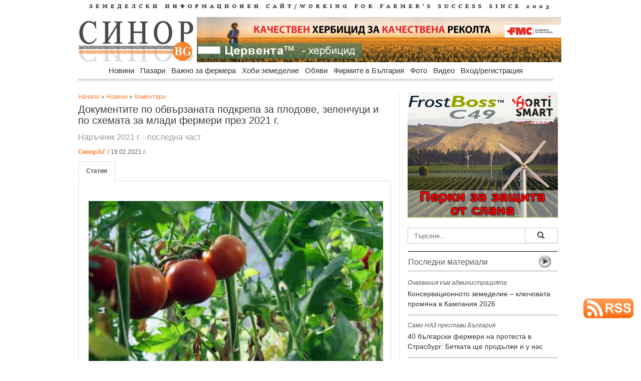

--- FILE ---
content_type: text/html
request_url: https://sinor.bg/60571-dokumentite-po-obvarzanata-podkrepa-za-plodove-zelenchuci-i-po-shemata-za-mladi-fermeri-prez-2021-g
body_size: 19929
content:
<html prefix="og: http://ogp.me/ns#">
    
<head>
    
<meta name="facebook-domain-verification" content="ts3klvzhg9i7luhb7nzwcjt053ah8s" />
<meta property="article:publisher" content="https://www.facebook.com/www.sinor.bg" />
    
<meta property="og:title" content="Документите по обвързаната подкрепа за плодове, зеленчуци и по схемата за млади фермери през 2021 г." />
<meta property="og:description" content="Последна част от наръчника за 2021 г." />
<meta property="og:url" content="https://sinor.bg/60571-dokumentite-po-obvarzanata-podkrepa-za-plodove-zelenchuci-i-po-shemata-za-mladi-fermeri-prez-2021-g" />
<meta property="og:type" content="article" />
    
<meta property="og:image" content="https://sinor.bg/news_pict/2021/1613729495_24744_1.jpg" />
<meta property="og:image:secure_url" content="https://sinor.bg//news_pict/2021/1613729495_24744_1.jpg" />
<meta property="og:image:type" content="image/jpeg" />
<meta property="og:image:width" content="850" />
<meta property="og:image:height" content="560" /><!---->
<meta property="og:image:alt" content="Документите по обвързаната подкрепа за плодове, зеленчуци и по схемата за млади фермери през 2021 г." />
<meta property="og:site_name" content="sinor.bg" />

<meta http-equiv="Content-Type" content="text/html; charset=windows-1251" />
<title>Документите по обвързаната подкрепа за плодове, зеленчуци и по схемата за млади фермери през 2021 г. | Новини</title>
<meta name="keywords" content="наръчник, директни, 2021 г., оранжерийни" />
<meta name="description" content="Последна част от наръчника за 2021 г." />
<meta name="icbm" content="Internet" />
<meta name="site-languages" content="bulgarian" />
<meta name="geography" content="Bulgaria, Sofia" />
<meta http-equiv="content-language" content="bg">
<meta name="copyright" content="copyright">
<meta http-equiv="Cache-control" content="public">
<meta name="robots" content="index, follow" />
<meta name="Googlebot-News" content="index, follow">
<link rel="canonical" href="https://sinor.bg/60571-dokumentite-po-obvarzanata-podkrepa-za-plodove-zelenchuci-i-po-shemata-za-mladi-fermeri-prez-2021-g"/>
<meta name="rating" content="General">
    
<meta name="twitter:card" content="summary" />
<meta name="twitter:site" content="@SinorBG" />
<meta name="twitter:title" content="Документите по обвързаната подкрепа за плодове, зеленчуци и по схемата за млади фермери през 2021 г." />
<meta name="twitter:description" content="Наръчник 2021 г. - последна част" />
<meta name="twitter:image" content="https://sinor.bg/news_pict/2021/1613729495_24744_1.jpg" />
<meta name="twitter:image:alt" content="Наръчник 2021 г. - последна част" />
    
<script src="https://sinor.bg/src/ga.js"></script>
    
<!-- Google tag (gtag.js) -->
<script async src="https://www.googletagmanager.com/gtag/js?id=G-5HF2RXY7Z8"></script>
<script>
  window.dataLayer = window.dataLayer || [];
  function gtag(){dataLayer.push(arguments);}
  gtag('js', new Date());

  gtag('config', 'G-5HF2RXY7Z8');
</script>
<!-- реклама -->
<script async src="https://pagead2.googlesyndication.com/pagead/js/adsbygoogle.js?client=ca-pub-3265017501901683"
     crossorigin="anonymous"></script>
    
<!-- Съобщение за блокиране на рекламите -->
<script async src="https://fundingchoicesmessages.google.com/i/pub-3265017501901683?ers=1" nonce="z33f_FC-a-LF45vs2snsFw"></script><script nonce="z33f_FC-a-LF45vs2snsFw">(function() {function signalGooglefcPresent() {if (!window.frames['googlefcPresent']) {if (document.body) {const iframe = document.createElement('iframe'); iframe.style = 'width: 0; height: 0; border: none; z-index: -1000; left: -1000px; top: -1000px;'; iframe.style.display = 'none'; iframe.name = 'googlefcPresent'; document.body.appendChild(iframe);} else {setTimeout(signalGooglefcPresent, 0);}}}signalGooglefcPresent();})();</script>

<!-- GLOBAL STYLES -->
<link rel="stylesheet" href="https://sinor.bg/assets/plugins/bootstrap/css/bootstrap.css" />
<link rel="stylesheet" href="https://sinor.bg/assets/css/main.css" />
<!--<link rel="stylesheet" href="https://sinor.bg/assets/css/theme.css" />-->
<link rel="stylesheet" href="https://sinor.bg/assets/plugins/Font-Awesome/css/font-awesome.css" />
<!--END GLOBAL STYLES -->
<link href="css/body.css" rel="stylesheet" type="text/css">
<link href="css/menu.css" rel="stylesheet" type="text/css">
<link rel="icon" type="image/vnd.microsoft.icon" href="https://sinor.bg/site_pict/favicon.ico" />
<link rel="shortcut icon" type="image/vnd.microsoft.icon" href="https://sinor.bg/site_pict/favicon.ico" />
<script>
img1 = new Image();
img1.src = "https://sinor.bg/news_pict/2021/1613729495_24744_1.jpg";
img2 = new Image();
img2.src = "https://sinor.bg/news_pict/2021/";
img3 = new Image();
img3.src = "https://sinor.bg/news_pict/2021/";
img4 = new Image();
img4.src = "https://sinor.bg/news_pict/2021/";
img5 = new Image();
img5.src = "https://sinor.bg/news_pict/2021/";

function change(img){
 document.getElementById("new_img").src =  eval(img+".src");
}

function getloc(href){
document.location=href;
}

</script>

<script src="https://code.jquery.com/jquery-2.1.3.min.js"></script>
<script src="https://sinor.bg/src/jquery.typeahead.js"></script>

<script src="https://www.google.com/recaptcha/api.js"></script>

<script src="https://cdn.onesignal.com/sdks/OneSignalSDK.js" async=""></script>
<script>
  var OneSignal = window.OneSignal || [];
  OneSignal.push(function() {
    OneSignal.init({
      appId: "040e26ba-5f8e-41c2-bcf7-200f29070497",
    });
  });
</script>

<script type="text/javascript"> //<![CDATA[ 
var tlJsHost = ((window.location.protocol == "https:") ? "https://secure.trust-provider.com/" : "http://www.trustlogo.com/");
document.write(unescape("%3Cscript src='" + tlJsHost + "trustlogo/javascript/trustlogo.js' type='text/javascript'%3E%3C/script%3E"));
//]]>
</script>
<link href="https://sinor.bg/src/jquery.typeahead.css" rel="stylesheet" type="text/css">

<link rel="preconnect" href="https://sinor.bg">
<link rel="dns-prefetch" href="https://sinor.bg">
<link rel='dns-prefetch' href="https://fonts.googleapis.com"/>
<link rel='dns-prefetch' href="https://www.googletagmanager.com"/>
    
<link rel="preconnect" href="https://www.google.com">
<link rel="preconnect" href="https://www.google-analytics.com" crossorigin>
<link rel="preconnect" href="https://fonts.gstatic.com" crossorigin>
<link rel="preconnect" href="https://www.gstatic.com" crossorigin>
<link rel="preconnect" href="https://fonts.googleapis.com">


<script type="application/ld+json">
    {
        "@context" : "https://schema.org",
        "@type" : "NewsArticle",
        "headline": "Документите по обвързаната подкрепа за плодове, зеленчуци и по схемата за млади фермери през 2021 г. | Sinor.BG",
        "image":[
                "https://sinor.bg/news_pict/2021/1613729495_24744_1.jpg"
        ],
        "description":"Последна част от наръчника за 2021 г. | Sinor.BG",
        "publisher":{
            "@type": "Organization",
            "name": "Sinor.bg",
            "logo":{
                "@type": "ImageObject",
                "name": "Sinor logo",
                "url": "https://sinor.bg/page/autors/site_pict/logo_new.jpg"
            }
    },
        "mainEntityOfPage":{
            "@type": "WebPage",
            "@id": "http://sinor.bg/60571-dokumentite-po-obvarzanata-podkrepa-za-plodove-zelenchuci-i-po-shemata-za-mladi-fermeri-prez-2021-g"
        },
        "author":{
            "@type": "Organization",
            "name": "Синор.БГ",
            "url": "https://sinor.bg/page/autors/"
                },
        "datePublished":"2021-02-19T11:51:01+02:00",
        "dateModified":"2021-02-19T12:11:35+02:00"
    }
</script>      
<script type="application/ld+json">
    {
      "@context": "https://schema.org",
      "@type": "BreadcrumbList",
      "itemListElement": [{
        "@type": "ListItem",
        "position": 1,
        "name": "Начало",
        "item": "https://sinor.bg"
    },{
        "@type": "ListItem",
        "position": 2,
        "name": "Новини",
        "item": "https://sinor.bg/novini/all/"
    },{
        "@type": "ListItem",
        "position": 3,
        "name": "Коментари",
        "item": "https://sinor.bg/novini/komentari-pg1/"
    },{
        "@type": "ListItem",
        "position": 4,
        "name": "Документите по обвързаната подкрепа за плодове, зеленчуци и по схемата за млади фермери през 2021 г."
    	}]
    }

</script>
    
<style>
.iframe-container {
  height: 0;
  padding-bottom: 56.25%;
  position: relative
}
.iframe-container iframe, .iframe-container object, .iframe-container embed {
  height: 100%;
  position: absolute;
  top: 0;
  left: 0;
  width: 100%
</style>
    
</head>

<body background="/bg-pict/bg11.jpg"><!-- FB FB -->
<div id="fb-root"></div>
<script async defer crossorigin="anonymous" src="https://connect.facebook.net/bg_BG/sdk.js#xfbml=1&version=v18.0" nonce="mcc701a2"></script>
    
<div id="wrapper">
  <div id="body_left"><!-- Reklama Left -->
  	<img src="/site_pict/ban-ot.png" width="125" alt="" />  </div>
  <div id="body_center">
  <!-- pr -->
  <!-- pr -->
    <div id="advert_top"><!-- Reklama Top --></div>
    <div id="header">      <div style="margin-bottom:15px; margin-top:5px"><a href="/"><img src="site_pict/title.jpg" alt="Земеделски информационен портал" width="960" height="13" border="0" /></a></div>
      <div style="width:230px; margin-right:7px; float:left"><a href="/"><img src="site_pict/logo_new.jpg" width="230" height="90" alt="sinor.bg" /></a></div>

      <div style="width:728px; height:90px; background-color:#FFF; float:left; position:relative">
      	<iframe src="https://sinor.bg/flashbanners/html5/fmc/FMC_728x90.html" frameborder="0" width="728" height="90" scrolling="no"></iframe>
      </div>
</div>
    <div class="clear"></div>
    <div style="height:45px; padding-left:16px; width:965px; z-index:9998;">
                      <div id="RessortNav">
                  <div id="RessortNavInner">
                    <ul id="nav" class="nav">
                    <li><a href="https://sinor.bg/novini/all/">Новини</a>
                        <ul>
                          <li class="firstBlank">Новини</li>
								<li><a href="https://sinor.bg/novini/stranata-pg1/">Страната</a></li>
								<li><a href="https://sinor.bg/novini/sveta-pg1/">Света</a></li>
								<li><a href="https://sinor.bg/novini/intervyu-pg1/">Интервю</a></li>
								<li><a href="https://sinor.bg/novini/komentari-pg1/">Коментари</a></li></ul>
                      </li>
					  <li><a href="https://sinor.bg/pazari/all/">Пазари</a>
                        <ul>
                          <li class="firstBlank">Пазари</li>
								<li><a href="https://sinor.bg/pazari/zarno-pg1/">Зърно</a></li>
								<li><a href="https://sinor.bg/pazari/maslodajni-kulturi-pg1/">Маслодайни култури</a></li>
								<li><a href="https://sinor.bg/pazari/zhivotinska-produkcia-pg1/">Животинска продукция</a></li>
								<li><a href="https://sinor.bg/pazari/plodove-zelenchuci-pg1/">Плодове и зеленчуци</a></li></ul>
                      </li>
					  <li><a href="https://sinor.bg/vazhno-za-fermera/all/">Важно за фермера</a>
                        <ul>
                          <li class="firstBlank">Важно за фермера</li>
								<li><a href="https://sinor.bg/vazhno-za-fermera/rastenievadstvo-pg1/">Растениевъдство</a></li>
								<li><a href="https://sinor.bg/vazhno-za-fermera/zhivotnovadstvo-pg1/">Животновъдство</a></li>
								<li><a href="https://sinor.bg/vazhno-za-fermera/pchelarstvo-pg1/">Пчеларство</a></li>
								<li><a href="https://sinor.bg/vazhno-za-fermera/zemedelska-tehnika-pg1/">Земеделска техника</a></li>
								<li><a href="https://sinor.bg/vazhno-za-fermera/gori-ekologia-pg1/">Гори и екология</a></li></ul>
                      </li>
					  <li><a href="https://sinor.bg/hobi-zemedelie/all/">Хоби земеделие</a>
                        <ul>
                          <li class="firstBlank">Хоби земеделие</li>
								<li><a href="https://sinor.bg/hobi-zemedelie/cvetarstvo-pg1/">Цветарство</a></li>
								<li><a href="https://sinor.bg/hobi-zemedelie/recepti-ot-selo-pg1/">Рецепти от село</a></li>
								<li><a href="https://sinor.bg/hobi-zemedelie/malkata-gradina-pg1/">Малката градина</a></li></ul>
                      </li>
					  <li><a href="https://sinor.bg/obyavi/all-pg1/">Обяви</a>
					<ul>
					  <li class="firstBlank">Обяви</li>
							<li><a href="https://sinor.bg/obyavi/mashini-pg1/">Машини</a></li>
							<li><a href="https://sinor.bg/obyavi/produkciya-pg1/">Продукция</a></li>
							<li><a href="https://sinor.bg/obyavi/imoti-pg1/">Имоти</a></li>
							<li><a href="https://sinor.bg/obyavi/traktori-pg1/">Трактори</a></li>
							<li><a href="https://sinor.bg/obyavi/zhivotni-pg1/">Животни</a></li>
							<li><a href="https://sinor.bg/obyavi/posadachen-material-pg1/">Посадъчен материал</a></li>
							<li><a href="https://sinor.bg/obyavi/pchelarstvo-pg1/">Пчеларство</a></li>
							<li><a href="https://sinor.bg/obyavi/drugi-pg1/">Други</a></li></ul>
                      </li>
					  <li><a href="https://sinor.bg/firmi/all-pg1/">Фирмите в България</a>
					<ul>
					  <li class="firstBlank">Фирмите в България</li>
							<li><a href="https://sinor.bg/firmi/zemedelska-tehnika-pg1/">Земеделска техника</a></li>
							<li><a href="https://sinor.bg/firmi/mashini-saorazhenia-pg1/">Машини и съоръжения</a></li>
							<li><a href="https://sinor.bg/firmi/napoitelni-sistemi-pg1/">Напоителни системи</a></li>
							<li><a href="https://sinor.bg/firmi/semena-posadachen-material-pg1/">Семена и посадъчен материал</a></li>
							<li><a href="https://sinor.bg/firmi/torove-preparati-pg1/">Торове и препарати</a></li>
							<li><a href="https://sinor.bg/firmi/zhivotnovadstvo-pg1/">Животновъдство</a></li>
							<li><a href="https://sinor.bg/firmi/pchelarstvo-pg1/">Пчеларство</a></li>
							<li><a href="https://sinor.bg/firmi/hrani-napitki-pg1/">Храни и напитки</a></li>
							<li><a href="https://sinor.bg/firmi/zemedelski-proizvoditeli-pg1/">Земеделски производители</a></li>
							<li><a href="https://sinor.bg/firmi/drugi-pg1/">Други</a></li></ul>
                      </li>
					  <li><a href="https://sinor.bg/foto/pg1-sn1/">Фото</a></li>
					  <li><a href="https://sinor.bg/video/pg1-sn1/">Видео</a></li>
					                        <!--<li><a href="">Публикувай</a>
                        <ul>
                          <li class="firstBlank">Публикувай</li>
                          <li><a href="/in/user/">Публикувай обява</a></li>
                          <li><a href="/register/new-user/">Регистрирай фирма</a></li>
                        </ul>
                      </li>-->
                                          <li><a href="/new-login/user/">Вход/регистрация</a>
                        <ul>
                          <li class="firstBlank">Вход/регистрация</li>
                          <li><a href="/new-login/user/">Вход</a></li>
                          <li><a href="/register/new-user/">Регистрация</a></li>
                          <li><a href="/new-login/ness-post/"><span style="color:#C00; font-weight:bold">Публикувай обява</span></a></li>
                        </ul>
                      </li>
					                      </ul>
                  </div>
                </div>
    </div>
    <div style="padding-left:16px; z-index:1;">
     <div style="width:625px; margin-right:16px; float:left" itemscope itemtype="http://schema.org/NewsArticle">
      <meta itemscope itemprop="mainEntityOfPage"  itemType="https://schema.org/WebPage" itemid="https://sinor.bg/60571-dokumentite-po-obvarzanata-podkrepa-za-plodove-zelenchuci-i-po-shemata-za-mladi-fermeri-prez-2021-g"/>
       <div style="padding-top:1px"><a href="/">Начало</a> &raquo; <a href="/novini/all/">Новини</a> &raquo; <a href="/novini/komentari-pg1/">Коментари</a></div><!-- -->
     	<h1 style="width:625px; font-size:20px; margin-top:5px; margin-bottom:5px;" itemprop="headline">Документите по обвързаната подкрепа за плодове, зеленчуци и по схемата за млади фермери през 2021 г.</h1>
        <div style="width:625px; font-size:16px; margin-bottom:10px; color:#999" itemprop="description">Наръчник 2021 г. - последна част</div>
     	<div style="font-size:12px; margin-bottom:10px;">
     	  <a href="https://sinor.bg/page/autors/"><strong>Синор.БГ</strong></a> / 19.02.2021 г.         </div>
        	<meta itemprop="author" itemscope itemtype="http://schema.org/Organization" content="Синор.БГ"/>
             <meta itemprop="datePublished" content="2021-02-19T12:09:32+02:00"/> 
			<meta itemprop="dateModified" content="2021-02-19T12:11:35+02:00"/>

        <div class="clear"></div>

        <div style="width:625px; margin-bottom:15px;">
            <ul class="nav nav-tabs">
                <li class="active"><a href="#home" data-toggle="tab"><strong>Статия</strong></a></li>
                            </ul>

            <div class="tab-content"  style="margin-bottom:17px;">
                <div class="tab-pane fade in active" id="home">
			<div style="margin-top:5px; margin-bottom:15px; font-size:15px;" >
                    <div itemprop="image" itemscope itemtype="https://schema.org/ImageObject"><img src="https://sinor.bg/news_pict/2021/1613729495_24744_1.jpg" width="600" align="left" class="news_pict" alt="Документите по обвързаната подкрепа за плодове, зеленчуци и по схемата за млади фермери през 2021 г.">
                        <meta itemprop="url" content="https://sinor.bg/news_pict/2021/1613729495_24744_1.jpg">
                        <meta itemprop="width" content="620">
                        <meta itemprop="height" content="415"></div>
                        <h2>sinor</h2>
                        <div itemprop="articleBody"><p>В последния текст, с който Синор.бг ви запозна с правилата за кандидатстване през тазгодишката кампания за директни плащания, ще публикуваме актуалната информация по двете схеми за млад фермер и дребни земеделски стопани, както и за обвързаната подкрепа за плодове, зеленчуци и оранжерийна продукция за 2021 г.</p>

<div style="width:580px; margin-right:16px; margin-top:10px; margin-bottom:10px; float:left">
                                <script async src="https://pagead2.googlesyndication.com/pagead/js/adsbygoogle.js?client=ca-pub-3265017501901683"
                                     crossorigin="anonymous"></script>
                                <ins class="adsbygoogle"
                                     style="display:block; text-align:center;"
                                     data-ad-layout="in-article"
                                     data-ad-format="fluid"
                                     data-ad-client="ca-pub-3265017501901683"
                                     data-ad-slot="4183258751"></ins>
                                <script>
                                     (adsbygoogle = window.adsbygoogle || []).push({});
                                </script>
                            </div><p><strong>4. СХЕМА ЗА МЛАДИ ЗЕМЕДЕЛСКИ СТОПАНИ</strong></p>

<p>За разлика от мерките за подпомагане на млади фермери по Програмата за развитие на селските райони, подпомагането е на годишна база.</p>

<p>Кандидатите трябва да декларират площи по Схемата за единно плащане на площ (СЕПП) в заявлението за подпомагане. Субсидия се отпуска за първите до 30 ха допустими площи по СЕПП. Плащането по схемата е надбавка от 50% от плащането на хектар по СЕПП.</p>

<p>1) Възраст: Допустими кандидати са млади земеделски стопани на възраст до 40 г. в годината на първо подаване на заявление.</p>

<p>2) Участници: По схемата могат да кандидатстват както физически, така и юридически лица. Условието за участие на юридически лица е ефективният и дългосрочен контрол по отношение на решенията, свързани с управлението, ползите и финансовите рискове, и да се упражнява от физическо лице на възраст до 40 години. Физически лица упражняват ефективен и дългосрочен контрол върху юридическо лице по отношение на решенията, свързани с управлението, ползите и финансовите рискове, ако:</p>

<p>а) са управители или председатели и/или са повече от половината от членовете на управителния орган на дружеството или кооперацията и</p>

<p>б) притежават повече от половината от гласовете в общото събрание на дружеството или кооперацията; или</p>

<p>в) са повече от половината от неограничено отговорните съдружници, които</p>

<p>управляват дружеството; или</p>

<p>г) притежават капитала на еднолично търговско дружество.</p>

<p>3) <strong>Период на създаване на стопанството</strong> - то трябва да е създадено преди не повече от 5 години преди кандидатстването по схемата. За създаване на стопанството се отчита:</p>

<p>датата на регистрация на кандидата за първи път като земеделски стопанин</p>

<p>по реда на Наредба № 3 от 1999 г.;</p>

<p>датата на подаване от кандидата на заявление за подпомагане;</p>

<p>&nbsp;датата на започване на осигуряване на кандидата като земеделски производител, в случай че се осигурява като такъв;</p>

<p>датата на вписване в регистъра по чл. 137, ал. 6 от Закона за <strong>ветеринарномедицинската дейност. </strong></p>

<p><em><a href="https://sinor.bg/60567-shemite-za-obvarzana-podkrepa-za-ovce-kozi-i-bivoli-plyus-darzhavanata-pomost-prez-2021-g" target="_blank"><strong>И още от наръчника за 2021 г.</strong></a></em></p>

<p><strong>4) Допълнителни</strong> документи: Кандидатите, които завяват за първи път през 2021 г. участие по схемата и/или досега не са предоставяли документи, трябва да предоставят до 1 декември 2021 г. в съответната областна дирекция на ДФ &bdquo;Земеделие&ldquo; един от следните документи за придобити професионални умения и познания:</p>

<p>а) завършено средно образование в областта на селското стопанство или ветеринарната медицина, и/или</p>

<p>б) завършено средно икономическо образование със земеделска насоченост, и/или</p>

<p>в) завършено висше образование в областта на селското стопанство или</p>

<p>ветеринарната медицина, и/или</p>

<p>г) завършено висше икономическо образование със земеделска насоченост, и/или</p>

<p>д) удостоверение за завършен курс от минимум 150 часа или свидетелство за получена степен на професионална квалификация в областта на селското стопанство.</p>

<p>Земеделският стопанин може да получи плащане по схемата за максимум 5 последователни години, при условие, че подава всяка година заявление и отговаря на изискванията.</p>

<p>Важно е да се подчертае, че плащане по схемата повече не се отпуска, <strong>ако младият земеделски стопанин е престанал да упражнява ефективен и дългосрочен контрол върху юридическото лице</strong>. Ако се установи, че кандидатът е предоставил неверни сведения, за да спази изискванията на схемата, се налага санкция в размер на 20% от сумата, която е получил или би получил.</p>

<p><strong>5. СХЕМА ЗА ДРЕБНИ ЗЕМЕДЕЛСКИ СТОПАНИ</strong></p>

<p>Подпомагането се формира ежегодно и индивидуално за всеки отделен бенефициент в зависимост от заявените схеми, като не надвишава левовата равностойност на 1 250 евро, а плащанията в размер до 500 евро се закръглят на левовата равностойност на 500 евро.</p>

<p>Бенефициентите по схемата са освободени от изпълнението на зелените изисквания и от контрол на изискванията за кръстосано съответствие.</p>

<p>Влизането в Схемата за дребни земеделски стопани беше възможно единствено през 2015 г. Земеделските стопани, които през 2015 г. са влезли в Схемата за дребни земеделски стопани, през следващите кампании ежегодно трябва да потвърждават участието по схемата чрез подаване на общо заявление за подпомагане в рамките на периода за подаване на заявления за директни плащания.</p>

<p>През Кампания 2021 е важно земеделските стопани, които желаят да продължат да участват в схемата, да не забравят да подадат общо заявление за подпомагане като отбележат задължително и СЕПП.</p>

<p>Земеделските стопани, които искат да се откажат от участие по Схемата за дребни земеделски стопани могат да го направят чрез общото заявление за подпомагане.</p>

<p><strong>През целия период на участието си в схемата, стопаните трябва да поддържат </strong>най-малко размера на допустимата площ, определен за Кампания 2015.</p>

<p><strong>Отказ от участие - стопаните могат да прекратят участие в схемата, като отбележат в заявлението</strong> за подпомагане отказ от схемата. В този случай дължимото финансово подпомагане ще бъде отпуснато на база заявените схеми за директни плащания.</p>

<p>Ако имате намаление на земеделската площ, която обработвате през 2021 г. в сравнение с 2015 г., когато сте влезли за първи път в Схемата за дребни земеделски стопани, е по-целесъобразно да заявите участие по другите схеми за директни плащания, за които сте допустим, като се откажете от участие в Схемата за дребни земеделски стопани.</p>

<p><strong>1. СХЕМА ЗА ОБВЪРЗАНО ПОДПОМАГАНЕ ЗА ПЛОДОВЕ (ОСНОВНА ГРУПА)</strong></p>

<p>Право на подпомагане по схемата за обвързано подпомагане за плодове имат земеделски стопани на територията на цялата страна, които стопанисват и заявяват за подпомагане по схемата минимум 0.5 хектара допустими площи (заедно или по отделно) от следните видове култури &ndash; ябълки, круши, кайсии/зарзали, праскови/нектарини, череши, вишни, ягоди и малини.</p>

<p>Площите трябва да бъдат допустими за подпомагане по СЕПП. Минималният размер на парцела трябва да е 0.1 ха. Необходимо е от площите да е получен и реализиран добив от съответната култура. Ще се прави съпоставка на съответствието на вида заявена култура с начина на трайно ползване на физическия блок, в който попада културата на базата на данни в Системата за идентификация на земеделските парцели (СИЗП).</p>

<p>Подпомагането ще бъде на хектар отглеждана култура, като допустимите площи са тези със следния реализиран на пазара добив от заявената култура. В списъка са включени килограмите, получени от 10 декара, или хектар: ябълки 11 914 кг; круши 5 922; кайсии/зарзали - 4 970 кг; праскови/нектарини 7 500 кг; череши 4 700 кг; вишни 3 718, ягоди 4 980 и малини 3 300 кг.</p>

<p>Кандидатите по схемата, които имат и са заявили площи със сертифицирано биологично производство и/или площи в преход към биологично земеделие, удостоверяват минимални добиви от заявените площи със сертифицирано биологично производство и/или площите в преход към биологично земеделие за съответната култура в размер на 50% от изискваните добиви.</p>

<p><strong>Необходимо е да бъдат представени документи</strong>, <strong>доказващи реализацията на продукцията </strong>от съответните култури. Такива документи са:</p>

<p>1. фактури и/или фискални касови бележки, издадени от фискално устройство, когато кандидатите са търговци по смисъла на чл. 1 от Търговския закон;</p>

<p>2. документи с реквизитите по чл. 6, ал. 3 от Закона за счетоводството, когато кандидатите са лица по чл. 9, ал. 2 от Закона за данъците върху доходите на физическите лица, а в случаите по чл. 9, ал. 4 от Закона за данъците върху доходите на физическите лица &ndash; и с реквизитите по чл. 6, ал. 1, т. 3 от Закона за счетоводството.</p>

<p>Когато кандидатите са търговци и имат обекти за производство и/или пакетиране на храни от плодове и зеленчуци, регистрирани по чл. 12 от Закона за храните в Националния електронен регистър на обектите за производство и търговия на едро и дребно с храни от животински и неживотински произход, в частта &bdquo;Обекти за производство и/или пакетиране на храни от плодове и зеленчуци&ldquo; - Група 2 на БАБХ, могат да представят и документи с реквизитите по чл. 6, ал. 3 от Закона за счетоводството за преработена от тях собствена продукция.</p>

<p>Документите, които ще се използват за доказване на добиви за Кампания 2021 трябва да са издадени в периода 1 януари 2021 г.-31 декември 2021 г. Министерството на земеделието, храните и горите и ДФЗ-РА осъществяват контрол на площите по отношение на наличието на заявената култура, както и за спазването на минималните агротехнически мероприятия, позволяващи получаване на добив от площите или за следи от растителни остатъци от заявената култура.</p>

<p>Агротехнически мероприятия представляват съвкупност от технологични операции и дейности, съобразени с биологичните изискванията на вида и сорта, съобразени с района и технологията на отглеждане и включващи спазване на оптимални срокове и норми на сеитба и засаждане, навременно извършване на обработка на почвата в реда и междуредията, торене, напояване, провеждане на растителнозащитни мероприятия за опазване от болести, неприятели и плевели и вписани в <strong>дневниците за проведените растителнозащитни мероприятия и торене.</strong></p>

<p><strong>ВАЖНО</strong>!</p>

<p>Освен подаването на заявление за подпомагане за Кампания 2021, в периода 1 до 31 декември 2021 г. кандидатите следва да представят и декларация по образец за произведената продукция през годината на кандидатстване, както и документи, които доказват нейната реализация, в съответните областни дирекции на Държавен фонд &bdquo;Земеделие&ldquo;-РА, отдел &bdquo;Прилагане на схеми и мерки за подпомагане&ldquo;. Представените документи ще бъдат изпращани за проверка в НАП.</p>

<p>Земеделските стопани получават завишено плащане на площ за първите до 30 хектара, за които имат право на подпомагане, и плащане с по-нисък размер за допустимите за подпомагане площи над 30 ха.</p>

<p><strong>2. СХЕМА ЗА ОБВЪРЗАНО ПОДПОМАГАНЕ ЗА ПЛОДОВЕ (СЛИВИ И ДЕСЕРТНО ГРОЗДЕ)</strong></p>

<p>Право на подпомагане по схемата за обвързано подпомагане за плодове имат земеделски стопани на територията на цялата страна, които стопанисват и заявяват за подпомагане по схемата минимум 0.5 хектара допустими площи (заедно или по отделно) със сливи и/или десертно грозде.</p>

<p>Площите трябва да бъдат допустими за подпомагане по СЕПП. Минималният размер на парцела трябва да е 0.1 ха. Необходимо е от площите да е получен и реализиран добив от съответната култура. Ще се прави съпоставка на съответствието на вида заявена култура с начина на трайно ползване на физическия блок, в който попада културата на базата на данни в Системата за идентификация на земеделските парцели (СИЗП).</p>

<p>Подпомагането ще бъде на хектар отглеждана култура. На подпомагане подлежат допустимите площи, за които има реализиран на пазара добив от заявената култура. При сливите&nbsp; се изисква добив от 6 246 кг на хектар, а при десертното грозде - 4 500 кг от ха.</p>

<p>Кандидатите <strong>по схемата, които имат и са заявили площи със сертифицирано биологично производство</strong> и/или площи в преход към биологично земеделие, удостоверяват минимални добиви от заявените площи със сертифицирано биологично производство и/или площите в преход към биологично земеделие за съответната култура в размер на 50% от изискваните добиви.</p>

<p>Необходимо е да бъдат представени документи, доказващи реализацията на продукцията от съответните култури. Такива документи са:</p>

<p>1. фактури и/или фискални касови бележки, издадени от фискално устройство, когато кандидатите са търговци по смисъла на чл. 1 от Търговския закон;</p>

<p>2. документи с реквизитите по чл. 6, ал. 3 от Закона за счетоводството, когато кандидатите са лица по чл. 9, ал. 2 от Закона за данъците върху доходите на физическите лица, а в случаите по чл. 9, ал. 4 от Закона за данъците върху доходите на физическите лица &ndash; и с реквизитите по чл. 6, ал. 1, т. 3 от Закона за счетоводството.</p>

<p>Когато кандидатите са търговци и имат обекти за производство и/или пакетиране на храни от плодове и зеленчуци, регистрирани по чл. 12 от Закона за храните в Националния електронен регистър на обектите за производство и търговия на <strong>едро и дребно с храни от животински и неживотински произход</strong>, в частта &bdquo;Обекти за производство и/или пакетиране на храни от плодове и зеленчуци&ldquo; - Група 2 на БАБХ, могат да представят и документи с реквизитите по чл. 6, ал. 3 от Закона за счетоводството за преработена от тях собствена продукция.</p>

<p>Документите, които ще се използват за доказване на добиви за Кампания 2021 трябва да са издадени в периода 1 януари 2021 г.-31 декември 2021 г. Министерството на земеделието, храните и горите и ДФЗ-РА осъществяват контрол на площите по отношение на наличието на заявената култура, както и за спазването на минималните агротехнически мероприятия, позволяващи получаване на добив от площите или за следи от растителни остатъци от заявената култура.</p>

<p>Агротехнически мероприятия представляват съвкупност от технологични операции и дейности, съобразени с биологичните изискванията на вида и сорта, съобразени с района и технологията на отглеждане и включващи спазване на оптимални срокове и норми на сеитба и засаждане, навременно извършване на обработка на почвата в реда и междуредията, торене, напояване, провеждане на растителнозащитни мероприятия за опазване от болести, неприятели и плевели и вписани в дневниците за проведените растителнозащитни мероприятия и торене.</p>

<p><strong>Освен подаването на заявление за подпомагане за Кампания 2021 в периода 1 до 31 декември 2021 г.</strong> кандидатите следва да представят и декларация по образец за произведената продукция през годината на кандидатстване, както и документи, които доказват нейната реализация, в съответните областни дирекции на Държавен фонд &bdquo;Земеделие&ldquo;-РА, отдел &bdquo;Прилагане на схеми и мерки за подпомагане&ldquo;. Представените документи ще бъдат изпращани за проверка в НАП.</p>

<p>Земеделските стопани получават завишено плащане на площ за първите до 30 хектара, за които имат право на подпомагане и плащане с по-нисък размер за допустимите за подпомагане площи над 30 ха.</p>

<p><strong>3. СХЕМА ЗА ОБВЪРЗАНО ПОДПОМАГАНЕ ЗА ЗЕЛЕНЧУЦИ (ДОМАТИ, КРАСТАВИЦИ, КОРНИШОНИ И ПАТЛАДЖАН)</strong></p>

<p>Право на подпомагане по схемата имат земеделски стопани на територията на цялата страна, които стопанисват и заявяват за подпомагане по схемата минимум 0,5 ха допустими площи със зеленчуци-полско производство (заедно или поотделно) от следните видове култури: домати, краставици, корнишони, патладжан или картофи, лук, чесън, моркови, зеле, дини, пъпеши, пипер и/или зеленчуци оранжерийно производство &ndash; домати, краставици, пипер.</p>

<p>Подпомагане по схемата се получава само за площите от следните видове култури полско производство: домати, краставици, корнишони, патладжан. Площите трябва да бъдат допустими за подпомагане по СЕПП. Минималният размер на парцела трябва да е 0.1 ха. Необходимо е от площите да е получен и реализиран добив от съответната култура. Ще се прави съпоставка на съответствието на вида заявена култура с начина на трайно ползване на физическия блок, в който попада културата на базата на данни в Системата за идентификация на земеделските парцели (СИЗП).</p>

<p>Подпомагането ще бъде на <strong>хектар отглеждан зеленчук на полето, като допустимите площи за доматите и корнишоните</strong> са при реализиран на пазара добив 19 000 кг на хектар, за краставици - 20 750 кг на ха и патладжан 18 980 кг на ха.</p>

<p>Кандидатите по схемата, които имат и са заявили площи със сертифицирано биологично производство и/или площи в преход към биологично земеделие, удостоверяват минимални добиви от заявените площи със сертифицирано биологично производство и/или площите в преход към биологично земеделие за съответната култура в размер на 50% от изискваните добиви.</p>

<p>Необходимо е да бъдат представени документи, доказващи реализацията на продукцията от съответните култури.</p>

<p>1. фактури и/или фискални касови бележки, издадени от фискално устройство, когато кандидатите са търговци по смисъла на чл. 1 от Търговския закон;</p>

<p>2. документи с реквизитите по чл. 6, ал. 3 от Закона за счетоводството, когато кандидатите са лица по чл. 9, ал. 2 от Закона за данъците върху доходите на физическите лица, а в случаите по чл. 9, ал. 4 от Закона за данъците върху доходите на физическите лица &ndash; и с реквизитите по чл. 6, ал. 1, т. 3 от Закона за счетоводството.</p>

<p>Когато кандидатите са търговци и имат обекти за производство и/или пакетиране на храни от плодове и зеленчуци, регистрирани по чл. 12 от Закона за храните в Националния електронен регистър на обектите за производство и търговия на едро и дребно с храни от животински и неживотински произход, в частта &bdquo;Обекти за производство и/или пакетиране на храни от плодове и зеленчуци&ldquo; - Група 2 на БАБХ, могат да представят и документи с реквизитите по чл. 6, ал. 3 от Закона за счетоводството за преработена от тях собствена продукция.</p>

<p><strong>Документите, които ще се използват за доказване на добиви за Кампания 2021 трябва да са издадени в периода 1 януари 2021 г.-31 декември 2021 г. </strong>Министерството на земеделието, храните и горите и ДФЗ-РА осъществяват контрол на площите по отношение на наличието на заявената култура, както и за спазването на минималните агротехнически мероприятия, позволяващи получаване на добив от площите или за следи от растителни остатъци от заявената култура.</p>

<p>Агротехнически мероприятия представляват съвкупност от технологични операции и дейности, съобразени с биологичните изискванията на вида и сорта, съобразени с района и технологията на отглеждане и включващи спазване на оптимални срокове и норми на сеитба и засаждане, навременно извършване на обработка на почвата в реда и междуредията, торене, напояване, провеждане на растителнозащитни мероприятия за опазване от болести, неприятели и плевели и вписани в дневниците за проведените растителнозащитни мероприятия и торене.</p>

<p>Освен подаването на заявление за подпомагане <strong>за Кампания 2021 в периода 1 до 31 декември 2021 г. кандидатите следва да представят</strong> и декларация по образец за произведената продукция през годината на кандидатстване, както и документи, които доказват нейната реализация, в съответните областни дирекции на Държавен фонд &bdquo;Земеделие&ldquo;-РА, отдел &bdquo;Прилагане на схеми и мерки за подпомагане&ldquo;. Представените документи ще бъдат изпращани за проверка в НАП.</p>

<p>Земеделските стопани получават завишено плащане на площ за първите до 30 хектара, за които имат право на подпомагане и плащане с по-нисък размер за допустимите за подпомагане площи над 30 ха.</p>

<p><strong>4. СХЕМА ЗА ОБВЪРЗАНО ПОДПОМАГАНЕ ЗА ЗЕЛЕНЧУЦИ (ПИПЕР)</strong></p>

<p>Право на подпомагане по схемата имат земеделски стопани на територията на цялата страна, които стопанисват и заявяват за подпомагане по схемата минимум 0,5 ха допустими площи пипер &ndash; полско производство и/или домати, краставици, корнишони, патладжан, картофи, лук, чесън, моркови, зеле, дини, пъпеши и/или зеленчуци оранжерийно производство &ndash; домати, краставици, пипер. ЗАЩО Е ТОВА ИЛИ, СЛЕД КАТО СХЕМАТА Е САМО ЗА ПИПЕР, В НАРЪЧНИКА НЕ СЕ ОБЯСНЯВА?</p>

<div style="width:580px; margin-right:16px; margin-top:10px; margin-bottom:10px; float:left">
                                <script async src="https://pagead2.googlesyndication.com/pagead/js/adsbygoogle.js?client=ca-pub-3265017501901683"
                                     crossorigin="anonymous"></script>
                                <ins class="adsbygoogle"
                                     style="display:block; text-align:center;"
                                     data-ad-layout="in-article"
                                     data-ad-format="fluid"
                                     data-ad-client="ca-pub-3265017501901683"
                                     data-ad-slot="4183258751"></ins>
                                <script>
                                     (adsbygoogle = window.adsbygoogle || []).push({});
                                </script>
                            </div><p>Подпомагане по схемата се получава само за площите пипер (полско производство).</p>

<p>Площите трябва да бъдат допустими за подпомагане по СЕПП. Минималният размер на парцела трябва да е 0.1 ха. Необходимо е от площите да е получен и реализиран добив от съответната култура. Ще се прави съпоставка на съответствието на вида заявена култура с начина на трайно ползване на физическия блок, в който попада културата на базата на данни в Системата за идентификация на земеделските парцели (СИЗП).</p>

<p>Подпомагането е на хектар, като допустимите площи, за които има реализиран на пазара добив от <strong>13 400 кг пипер за ха, или 1 340 кг на дка</strong>.</p>

<p>Кандидатите по схемата, които имат и са заявили площи със сертифицирано биологично производство и/или площи в преход към биологично земеделие, удостоверяват минимални добиви от заявените площи със сертифицирано биологично производство и/или площите в преход към биологично земеделие за съответната култура в размер на 50% от изискваните добиви.</p>

<p>Необходимо е да бъдат представени следните документи, доказващи реализацията на продукцията от съответните култури.</p>

<p>1. фактури и/или фискални касови бележки, издадени от фискално устройство, когато кандидатите са търговци по смисъла на чл. 1 от Търговския закон;</p>

<p>2. документи с реквизитите по чл. 6, ал. 3 от Закона за счетоводството, когато кандидатите са лица по чл. 9, ал. 2 от Закона за данъците върху доходите на физическите лица, а в случаите по чл. 9, ал. 4 от Закона за данъците върху доходите на физическите лица &ndash; и с реквизитите по чл. 6, ал. 1, т. 3 от Закона за счетоводството.</p>

<p>Когато кандидатите са търговци и имат обекти за производство и/или пакетиране на храни от плодове и зеленчуци, регистрирани по чл. 12 от Закона за храните в Националния електронен регистър на обектите за производство и търговия на едро и дребно с храни от животински и неживотински произход, в частта &bdquo;Обекти за производство и/или пакетиране на храни от плодове и зеленчуци&ldquo; - Група 2 на БАБХ, могат да представят и документи с реквизитите по чл. 6, ал. 3 от Закона за счетоводството за преработена от тях собствена продукция.</p>

<p>Документите, които ще се използват за доказване на добиви за Кампания 2021 трябва да са издадени в периода 1 януари 2021 г.-31 декември 2021 г. Министерството на земеделието, храните и горите и ДФЗ-РА осъществяват контрол на площите по отношение на наличието на заявената култура, както и за спазването на минималните агротехнически мероприятия, позволяващи получаване на добив от площите или за следи от растителни остатъци от заявената култура.</p>

<p>Агротехнически мероприятия представляват съвкупност от технологични операции и дейности, съобразени с биологичните изискванията на вида и сорта, съобразени с района и технологията на отглеждане и включващи спазване на</p>

<p>оптимални срокове и норми на сеитба и засаждане, навременно извършване на обработка на почвата в реда и междуредията, торене, напояване, провеждане на растителнозащитни мероприятия за опазване от болести, неприятели и плевели и вписани в дневниците за проведените растителнозащитни мероприятия и торене.</p>

<p><strong>Освен подаването на заявление за подпомагане за Кампания 2021 </strong>в периода 1 до 31 декември 2021 г. кандидатите следва да представят и декларация по образец за произведената продукция през годината на кандидатстване, както и документи, които доказват нейната реализация, в съответните областни дирекции на Държавен фонд &bdquo;Земеделие&ldquo;-РА, отдел &bdquo;Прилагане на схеми и мерки за подпомагане&ldquo;. Представените документи ще бъдат изпращани за проверка в НАП.</p>

<p><strong>Земеделските стопани получават завишено плащане на площ за първите до 30 хектара</strong>, за които имат право на подпомагане и плащане с по-нисък размер за допустимите за подпомагане площи над 30 ха.</p>

<p><strong>5. СХЕМА ЗА ОБВЪРЗАНО ПОДПОМАГАНЕ ЗА ЗЕЛЕНЧУЦИ (КАРТОФИ, ЛУК И ЧЕСЪН)</strong></p>

<p>Право на подпомагане по схемата имат земеделски стопани на територията на цялата страна, които стопанисват и заявяват за подпомагане по схемата минимум 0.5 ха допустими площи (заедно или по отделно) от следните зеленчуци, които са полско производство: картофи, лук, чесън и/или домати, краставици, корнишони, патладжан, пипер, моркови, зеле, дини, пъпеши и/или зеленчуци, които са оранжерийно производство: домати, пипер, краставици.</p>

<p>Подпомагане по схемата се получава само за площите с картофи, лук, чесън (полско производство).</p>

<p>Площите трябва да бъдат допустими за подпомагане по СЕПП. Минималният размер на парцела трябва да е 0.1 ха. Необходимо е от площите да е получен и реализиран добив от съответната култура. Ще се прави съпоставка на съответствието на вида заявена култура с начина на трайно ползване на физическия блок, в който попада културата на базата на данни в Системата за идентификация на земеделските парцели (СИЗП).</p>

<p>Подпомагането ще бъде на хектар отглеждана култура за допустимите площи, от които е получен следният добив от заявената култура, предназначен за пазара. При картофите този добив от 10 декара е 19 900 кг. За лук - 12 450 кг на ха, чесън - &nbsp;3 510 кг за ха.</p>

<p>Кандидатите по схемата, които имат и са заявили площи със сертифицирано биологично производство и/или площи в преход към биологично земеделие, удостоверяват минимални добиви от заявените площи със сертифицирано биологично производство и/или площите в преход към биологично земеделие за съответната култура в размер на 50% от изискваните добиви.</p>

<p>Необходимо е да бъдат представени документи, доказващи реализацията на продукцията от съответните култури.</p>

<p>1. фактури и/или фискални касови бележки, издадени от фискално устройство, когато кандидатите са търговци по смисъла на чл. 1 от Търговския закон;</p>

<p>2. документи с реквизитите по чл. 6, ал. 3 от Закона за счетоводството, когато кандидатите са лица по чл. 9, ал. 2 от Закона за данъците върху доходите на физическите лица, а в случаите по чл. 9, ал. 4 от Закона за данъците върху доходите на физическите лица &ndash; и с реквизитите по чл. 6, ал. 1, т. 3 от Закона за счетоводството.</p>

<p>Когато кандидатите са търговци и имат обекти за производство и/или пакетиране на храни от плодове и зеленчуци, регистрирани по чл. 12 от Закона за храните в Националния електронен регистър на обектите за производство и търговия на едро и дребно с храни от животински и неживотински произход, в частта &bdquo;Обекти за производство и/или пакетиране на храни от плодове и зеленчуци&ldquo; - Група 2 на БАБХ, могат да представят и документи с реквизитите по чл. 6, ал. 3 от Закона за счетоводството за преработена от тях собствена продукция.</p>

<p><strong>Документите, които ще се използват за доказване на добиви за Кампания 2021 трябва да са издадени в периода</strong> 1 февруари 2021 г.-31 януари 2022 г. Министерството на земеделието, храните и горите и ДФЗ-РА осъществяват контрол на площите по отношение на наличието на заявената култура, както и за спазването на минималните агротехнически мероприятия, позволяващи получаване на добив от площите или за следи от растителни остатъци от заявената култура.</p>

<p>Агротехнически мероприятия представляват съвкупност от технологични операции и дейности, съобразени с биологичните изискванията на вида и сорта, съобразени с района и технологията на отглеждане и включващи спазване на оптимални срокове и норми на сеитба и засаждане, навременно извършване на обработка на почвата в реда и междуредията, торене, напояване, провеждане на растителнозащитни мероприятия за опазване от болести, неприятели и плевели и вписани в дневниците за проведените растителнозащитни мероприятия и торене.</p>

<p>Освен подаването на заявление за подпомагане за Кампания 2021 в периода 1 до 31 януари 2022 г. кандидатите следва да представят и декларация по образец за произведената продукция през годината на кандидатстване, както и документи, които доказват нейната реализация, в съответните областни дирекции на Държавен фонд &bdquo;Земеделие&ldquo;-РА, отдел &bdquo;Прилагане на схеми и мерки за подпомагане&ldquo;. Представените документи ще бъдат изпращани за проверка в НАП.</p>

<p>Земеделските стопани получават завишено плащане на площ за първите до 30 хектара, за които имат право на подпомагане и плащане с по-нисък размер за допустимите за подпомагане площи над 30 ха.</p>

<p><strong>6. СХЕМА ЗА ОБВЪРЗАНО</strong> <strong>ПОДПОМАГАНЕ ЗА ЗЕЛЕНЧУЦИ (МОРКОВИ, ЗЕЛЕ, ДИНИ И ПЪПЕШИ)</strong></p>

<p>Право на подпомагане по схемата имат земеделски стопани на територията на цялата страна, които стопанисват и заявяват за подпомагане по схемата минимум 0,5 ха допустими площи (заедно или по отделно) от следните зеленчуци, които са полско производство: моркови, зеле, дини, пъпеши. Подпомагане по схемата се получава само за площите с моркови, зеле, дини, пъпеши (полско производство).</p>

<p>Площите трябва да бъдат допустими за подпомагане по СЕПП. Минималният размер на парцела трябва да е 0.1 ха. Необходимо е от площите да е получен и реализиран добив от съответната култура. Ще се прави съпоставка на съответствието на вида заявена култура с начина на трайно ползване на физическия блок, в който попада културата на базата на данни в Системата за идентификация на земеделските парцели (СИЗП).</p>

<p>Подпомагането ще бъде на хектар отглеждана култура. На подпомагане подлежат допустимите площи, за които има реализиран на пазара добив, както следва &ndash; за моркови - 12 430 кг на ха, зеле - 17 460 кг на ха, дини - 24 870 кг на ха и пъпеши - 8 450 кг на ха.</p>

<p>Кандидатите по схемата, които имат и са заявили площи със сертифицирано биологично производство и/или площи в преход към биологично земеделие, удостоверяват минимални добиви от заявените площи със сертифицирано биологично производство и/или площите в преход към биологично земеделие за съответната култура в размер на 50% от изискваните добиви.</p>

<p>Необходимо е да бъдат представени документи, доказващи реализацията на продукцията от съответните култури.</p>

<p>1. фактури и/или фискални касови бележки, издадени от фискално устройство, когато кандидатите са търговци по смисъла на чл. 1 от Търговския закон;</p>

<p>2. документи с реквизитите по чл. 6, ал. 3 от Закона за счетоводството, когато кандидатите са лица по чл. 9, ал. 2 от Закона за данъците върху доходите на физическите лица, а в случаите по чл. 9, ал. 4 от Закона за данъците върху доходите на физическите лица &ndash; и с реквизитите по чл. 6, ал. 1, т. 3 от Закона за счетоводството.</p>

<p>Когато кандидатите са търговци и имат обекти за производство и/или пакетиране на храни от плодове и зеленчуци, регистрирани по чл. 12 от Закона за храните в</p>

<p>Националния електронен регистър на обектите за производство и търговия на едро и дребно с храни от животински и неживотински произход, в частта &bdquo;Обекти за производство и/или пакетиране на храни от плодове и зеленчуци&ldquo; - Група 2 на БАБХ, могат да представят и документи с реквизитите по чл. 6, ал. 3 от Закона за счетоводството за преработена от тях собствена продукция.</p>

<p>Документите, които ще се използват за доказване на добиви за Кампания 2021 трябва да са издадени в периода 1 януари 2021 г.-31 декември 2021 г. Министерството на земеделието, храните и горите и ДФЗ-РА осъществяват контрол на площите по отношение на наличието на заявената култура, както и за спазването на минималните агротехнически мероприятия, позволяващи получаване на добив от площите или за следи от растителни остатъци от заявената култура.</p>

<p>Агротехнически мероприятия представляват съвкупност от технологични операции и дейности, съобразени с биологичните изискванията на вида и сорта, съобразени с района и технологията на отглеждане и включващи спазване на оптимални срокове и норми на сеитба и засаждане, навременно извършване на обработка на почвата в реда и междуредията, торене, напояване, провеждане на растителнозащитни мероприятия за опазване от болести, неприятели и плевели и вписани в дневниците за проведените растителнозащитни мероприятия и торене.</p>

<p><strong>Освен подаването на заявление за подпомагане за Кампания 2021 в периода </strong>1 до 31 декември 2021 г. кандидатите следва да представят и декларация по образец за произведената продукция през годината на кандидатстване, както и документи, които доказват нейната реализация, в съответните областни дирекции на Държавен фонд &bdquo;Земеделие&ldquo;-РА, отдел &bdquo;Прилагане на схеми и мерки за подпомагане&ldquo;. Представените документи ще бъдат изпращани за проверка в НАП.</p>

<p>Земеделските стопани получават завишено плащане на площ за първите до 30 хектара, за които имат право на подпомагане и плащане с по-нисък размер за допустимите за подпомагане площи над 30 ха.</p>

<p><strong>7. СХЕМА ЗА ОБВЪРЗАНО ПОДПОМАГАНЕ ЗА ОРАНЖЕРИЙНИ ЗЕЛЕНЧУЦИ</strong></p>

<p>Право на подпомагане по схемата имат земеделски стопани на територията на цялата страна, които стопанисват и заявяват за подпомагане минимум 0.5 ха (заедно или по отделно) от следните зеленчуци (оранжерийно производство): домати, пипер, краставици и/или зеленчуци (полско производство): домати, краставици корнишони, патладжан, пипер, картофи, лук, чесън, моркови, зеле, дини, пъпеши.</p>

<p>Подпомагане по схемата за обвързано подпомагане за оранжерийни зеленчуци се предоставя само за следните видове култури в оранжерии: домати; пипер и краставици.</p>

<p>Площите трябва да бъдат допустими за подпомагане по СЕПП. Минималният размер на парцела трябва да е 0.1 ха. Подпомагането ще бъде на хектар отглеждана култура. Ще се прави съпоставка на съответствието на вида заявена култура с начина на трайно ползване на физическия блок, в който попада културата на базата на данни в Системата за идентификация на земеделските парцели (СИЗП).</p>

<p><strong>Земеделските стопани получават</strong> подпомагане по схемата, ако от заявените площи е получен и реализиран на пазара минимален добив. Размерът на помощта се определя на база допустимите площи, за които има реализиран на пазара среден добив от заявената култура, а именно <strong>домати &ndash; минимален добив от 72 000 кг от ха и максимален - 170 000 кг от ха. Пипер &ndash; минимален добив 45 000 кг от ха и максимален 85 000 кг от ха. Краставици &ndash; с минимален </strong>добив 81 000 кг от ха и максимален - &nbsp;250 000 кг от ха.</p>

<p>Кандидатите по схемата, които имат и са заявили площи със сертифицирано биологично производство и/или площи в преход към биологично земеделие, удостоверяват добиви от заявените площи със сертифицирано биологично производство и/или площите в преход към биологично земеделие за съответната култура в размер на 50% от изискваните добиви.</p>

<p>Необходимо е да бъдат представени документи, доказващи реализацията на продукцията от съответните култури. Такива документи са:</p>

<p>1. фактури и/или фискални касови бележки, издадени от фискално устройство, когато кандидатите са търговци по смисъла на чл. 1 от Търговския закон;</p>

<p>2. документи с реквизитите по чл. 6, ал. 3 от Закона за счетоводството, когато кандидатите са лица по чл. 9, ал. 2 от Закона за данъците върху доходите на физическите лица, а в случаите по чл. 9, ал. 4 от Закона за данъците върху доходите на физическите лица &ndash; и с реквизитите по чл. 6, ал. 1, т. 3 от Закона за счетоводството.</p>

<p>Когато кандидатите са търговци и имат обекти за производство и/или пакетиране на храни от плодове и зеленчуци, регистрирани по чл. 12 от Закона за храните в Националния електронен регистър на обектите за производство и търговия на едро и дребно с храни от животински и неживотински произход, в частта &bdquo;Обекти за производство и/или пакетиране на храни от плодове и зеленчуци&ldquo; - Група 2 на БАБХ, могат да представят и документи с реквизитите по чл. 6, ал. 3 от Закона за счетоводството за преработена от тях собствена продукция.</p>

<p>Документите, които ще се използват за доказване на добиви за Кампания 2021 трябва да са издадени в периода 1 януари 2021 г.-31 декември 2021 г. Министерството на земеделието, храните и горите и ДФЗ-РА осъществяват контрол на площите по отношение на наличието на заявената култура, както и за спазването на минималните агротехнически мероприятия, позволяващи получаване на добив от площите или за следи от растителни остатъци от заявената култура. Агротехнически мероприятия представляват съвкупност от технологични операции и дейности, съобразени с биологичните изискванията на вида и сорта, съобразени с района и технологията на отглеждане и включващи спазване на оптимални срокове и норми на сеитба и засаждане, навременно извършване на обработка на почвата в реда и междуредията, торене, напояване, провеждане на растителнозащитни мероприятия за опазване от болести, неприятели и плевели и вписани в дневниците за проведените растителнозащитни мероприятия и торене.</p>

<p><strong>ВАЖНО!</strong></p>

<p>Освен подаването на заявление за подпомагане за Кампания 2021 в периода 1 до 31 декември 2021 г. кандидатите следва да представят и декларация по образец за произведената продукция през годината на кандидатстване, както и документи, които доказват нейната реализация, в съответните областни дирекции на Държавен фонд &bdquo;Земеделие&ldquo;-РА, отдел &bdquo;Прилагане на схеми и мерки за подпомагане&ldquo;. Представените документи ще бъдат изпращани за проверка в НАП.</p>

<p>*При необходимост, България ще се възползва от гъвкавостта, предоставена посредством разпоредбата на чл. 53а от Делегиран Регламент на Комисията (ЕС) №639/2014 г. за прехвърляне на финансови средства между схемите за обвързана подкрепа. При установена необходимост могат да се прехвърлят средства между бюджетите за отделните схеми за обвързана подкрепа</p>

<p>Последните схеми са <strong>1. СХЕМА ЗА ОБВЪРЗАНО ПОДПОМАГАНЕ ЗА ПРОТЕИНОВИ КУЛТУРИ</strong></p>

<p>Право на подпомагане по схемата за обвързано подпомагане за протеинови култури имат производители на територията на цялата страна, които отглеждат и заявяват за подпомагане минимум 0,5 хектара допустими площи (заедно или по отделно) от следните протеинови култури: фасул (зърно); леща; нахут; грах; фъстъци; соя; бакла; люцерна; еспарзета; фий; детелина; вигна; бурчак; лупина; звездан и/или смески от гореизброените.</p>

<p>Площите трябва да бъдат допустими за подпомагане по СЕПП и минималният размер на парцела да е 0.1 ха.</p>

<p>Кандидатите по схемата за обвързана подкрепа за протеинови култури могат с площите, заети с културите по схемата, едновременно да изпълнят изискването за наличие на екологично насочени площи, в случай, че изискванията са приложими за тяхното стопанство, за да получат и зелено плащане.</p>

<p><strong>2. ПРЕХОДНА НАЦИОНАЛНА ПОМОЩ ЗА ТЮТЮН (НЕОБВЪРЗАНА С ПРОИЗВОДСТВОТО)</strong></p>

<p>Право на подпомагане по схемата за преходна национална помощ за тютюн имат земеделски стопани, които са отглеждали тютюн през която и да е година на референтния период 2007-2009 г., който е изкупен и премиран по реда на Закона за тютюна и тютюневите изделия (ЗТТИ).</p>

<p>Допустими за участие в схемата за преходна национална помощ за тютюн са земеделски стопани, които продължават да извършват земеделска дейност и са запознати, че това изискване се приема за изпълнено, когато към момента на подаване на заявлението или на плащането на помощта:</p>

<p>1. са регистрирани по реда на Наредба № 3 от 1999 г. за създаване и поддържане на регистър на земеделските производители (ДВ, бр. 10 от 1999 г.) или в база данни за производителите на тютюн, и/или</p>

<p>2. са собственици на животно, животновъден обект или пчелно семейство, регистрирани в Системата за идентификация на животните и регистрация на животновъдните обекти на Българската агенция по безопасност на храните, и/или</p>

<p>3. са регистрирали правно основание по чл. 41 от ЗПЗП за най-малко 0.1 ха.</p>

<p>Преходната национална помощ за тютюн се изплаща на килограм въз основа на средногодишното количество изкупен качествен (1-3 класа) тютюн по сортови групи през референтния период съгласно данните за изкупения и премиран тютюн, представени от Фонд &bdquo;Тютюн&ldquo;. Когато земеделският стопанин не е отглеждал тютюн през всичките три години от референтния период, помощта се определя въз основа на средногодишното количество изкупен тютюн по сортови групи за годините, през които е отглеждал тютюн.</p>

<p>При подаване на общото заявление кандидатите за подпомагане заявяват участие в схемата без да посочват количеството тютюн, подлежащо на подпомагане и декларират, че продължават да упражняват земеделска дейност по смисъла на Закона за подпомагане на земеделските производители.</p>

<p><strong>3. СХЕМА ЗА ПОДПОМАГАНЕ НА ЗЕМЕДЕЛСКИ СТОПАНИ ЗА ПАМУК</strong></p>

<p>Право на специално плащане за памук имат земеделските стопани, които са спазили следните правила:</p>

<p>1. имат площи, засети с памук</p>

<p>2. минималната гъстота на посевите е не по-малко от 8000 бр./дка;</p>

<p>3. памукът е произведен на територията на страната.</p>

<p>Културата памук трябва да бъде прибрана до 30 ноември 2021 г.</p>

<p>Земеделските стопани трябва да предоставят:</p>

<p>1. официалните етикети от опаковките на семената използвани за посев &ndash; при подаване на заявлението за подпомагане; оригиналите на етикетите остават към екземпляра на заявлението за подпомагане, което се изпраща в съответната областна дирекция на Държавен фонд &bdquo;Земеделие&ldquo; &ndash; Разплащателна агенция</p>

<p>2. сключен договор за изкупуване на произведената от тях продукция от културата памук, а когато са производители и преработватели едновременно, могат да предоставят и складови разписки до 1 декември на годината на кандидатстване в съответната областна дирекция на Държавен фонд &bdquo;Земеделие&ldquo;-РА по постоянен адрес на кандидата - физическо лице или адрес на управление на кандидата - юридическо лице или едноличен търговец.</p>
</div>
                    </div>                </div>
                <div class="tab-pane fade" id="profile">
				<div style="width:625px; margin-top:15px; margin-bottom:15px">
                <div style="margin-top:5px; margin-bottom:15px;" class="rad_div"><img src="https://sinor.bg/news_pict/2021/1613729495_24744_1.jpg" height="" width="580" alt="Документите по обвързаната подкрепа за плодове, зеленчуци и по схемата за млади фермери през 2021 г." id="new_img"></div>
                <div class="clear"></div>
               <div class="rad_div"><table width="580" border="0">
                  <tr>
                    <td width="115" align="center" valign="middle"><a href="javascript:change('img1')" onClick="change('img1')"><img src="https://sinor.bg/news_pict/2021/th_1613729495_24744_1.jpg" height="65" width="105" border="0"></a></td>
                    <td width="115" align="center" valign="middle"></td>
                    <td width="115" align="center" valign="middle"></td>
                    <td width="115" align="center" valign="middle"></td>
                    <td width="115" align="center" valign="middle"></td>
                  </tr>
                </table></div>
                </div>
              </div>
            </div>
            
        <!-- -->


        <div style="width:100px; float:right;"><i class="icon-eye-open" style="font-size:14px"></i> 56383</div>
        <div class="clear"></div>
            

        <!-- fb-share-button -->  
        <div class="fb-share-button" data-href="https://sinor.bg/60571-dokumentite-po-obvarzanata-podkrepa-za-plodove-zelenchuci-i-po-shemata-za-mladi-fermeri-prez-2021-g" data-layout="button" data-size="large"><a target="_blank" href="https://www.facebook.com/sharer/sharer.php?u=https%3A%2F%2Fsinor.bg%2F60571-dokumentite-po-obvarzanata-podkrepa-za-plodove-zelenchuci-i-po-shemata-za-mladi-fermeri-prez-2021-g&amp;src=sdkpreparse" class="fb-xfbml-parse-ignore">Споделяне</a></div>
        <!--<a href="https://twitter.com/SinorBG" class="twitter-follow-button" data-show-count="false">@SinorBG</a><script async src="https://platform.twitter.com/widgets.js" charset="utf-8"></script>        
        -->
        <a href="https://sinor.bg/60571-dokumentite-po-obvarzanata-podkrepa-za-plodove-zelenchuci-i-po-shemata-za-mladi-fermeri-prez-2021-g" class="twitter-share-button" data-show-count="false" data-size="large" >Tweet</a><script async src="https://platform.twitter.com/widgets.js" charset="utf-8"></script>
        <div>&nbsp;</div>

        <div class="clear"></div>

                <div style="margin-left:0px;">
        	<div itemprop="keywords">
            	<a href="https://sinor.bg/my/search/?search=наръчник+2021+г." target="_blank" title="наръчник 2021 г." class="btn btn-warning btn-line btn-xs" style="margin-bottom:3px">наръчник 2021 г.</a> <a href="https://sinor.bg/my/search/?search=схеми+плодове+зеленчуци" target="_blank" title="схеми плодове зеленчуци" class="btn btn-warning btn-line btn-xs" style="margin-bottom:3px">схеми плодове зеленчуци</a> <a href="https://sinor.bg/my/search/?search=млад+фермер" target="_blank" title="млад фермер" class="btn btn-warning btn-line btn-xs" style="margin-bottom:3px">млад фермер</a>            </div>
        </div>
        <hr />
        <div style="display:none;" itemprop="publisher" itemscope itemtype="https://schema.org/Organization">
          <link itemprop="sameAs" content="https://sinor.bg">
          <link itemprop="sameAs" content="https://www.facebook.com/www.sinor.bg/">
          <div itemprop="logo" itemscope itemtype="https://schema.org/ImageObject"><img src="https://sinor.bg/site_pict/logo_new.jpg"/>
            <meta itemprop="url" content="https://sinor.bg/site_pict/logo_new.jpg">
            <meta itemprop="width" content="230">
            <meta itemprop="height" content="90">
          </div>
          <meta itemprop="name" content="sinor.bg">
        </div>
        <div class="clear"></div>
        <!--Мнения-->
         <div style="margin-top:5px; margin-bottom:15px"><div class="hrlbl"></div>          </div>
        <!-- AddThis Button BEGIN -->
        <div style="text-align:right" class="addthis_toolbox addthis_default_style">
        <!--<a href="http://www.addthis.com/bookmark.php?v=250&amp;username=xa-4cd9524953e4b662" class="addthis_button_compact">Сподели</a>
        <span class="addthis_separator">|</span>-->
        <a class="addthis_button_preferred_1"></a>
        <a class="addthis_button_preferred_2"></a>
        <a class="addthis_button_preferred_3"></a>
        <a class="addthis_button_preferred_4"></a>
        <a class="addthis_button_preferred_5"></a>
        </div>
        <script type="text/javascript" src="https://s7.addthis.com/js/250/addthis_widget.js#username=xa-4cd9524953e4b662"></script>
        <!-- AddThis Button END -->
        <iframe src="/include/adv_big.php" class="iframe_adv_big"></iframe>
        <!-- END adv -->
     </div>
     </div>
     <div style="margin-top:15px; width:630px">
        
     </div>
        <div class="center_right">
            <div style="width:300px; height:250px;">
              	<div style="margin-top:0px; margin-bottom:20px; width:300px; height:250px;">
    	<iframe src="https://sinor.bg/flashbanners/html5/aquamat/1023/aquamat.php" frameborder="0" width="300" height="250" scrolling="no"></iframe>
    </div>
            </div>
            <!--Търсене-->
                          <div style="margin-top:20px; margin-bottom:15px; background-color:#C1C1C1"><form action="/my/search/">
             <div class="typeahead-container">
                  <div class="typeahead-field"> <span class="typeahead-query">
                    <input id="search" name="search" type="search" autocomplete="off" placeholder="Търсене...">
                    </span> <span class="typeahead-button">
                    <button class="btn btn-default" type="submit"> <span class="typeahead-search-icon"></span> </button>
                  </span> </div>
             </div>
        </form>
                <script>

        var data = {
            "news": ["консервационно земеделие почви no till", "протест фермери Страсбург България", "еколози влажни зони чешми", "площи измръзване откази овошки", "наз желязков меркосур позциция", "меркосур земеделска партия протести", "президент оставка корупция демокрация", "гъби протеин месо веган", "кроношпан мощности затваряне дървесни", "таван цени храни закон", "Хазарта резолюция Меркосур съд", "баржа дунав тор кораб", "управител ферма стопанство агроном", "фактури доказани продажби обвързана", "Меркосур квоти мита България", "месо яйца документи микробус", "Кюстендил институт фермери семинари", "Корея шрот царевица търг", "Берлин форум обсъждане вода", "прогноза температури влага есенници", "продукти лой документи проверки", "кораб торове отклонения Дунав", "слънчоглед цена котировка ", "мониторинг площи слой 2025 г.", "фермер субсидия плащане турция", "времето затопляне прогноза метеорология", "шарка овце кози ваксина", "законодателство парламент борислав петков ", "растителна защита юбилей годишнина", "Испания Меркосур депутати избори", "зелена седмица берлин 100-годишнина", "Сърница резервоар вода инвестиции", "Украйна захар износ България", "Иван Венински камара месодайно животновъдство", "инфлация декември 2025 храни", "прокуратура субсидия измама Италия", "Меркосур споразумение Европейски парламент съд ", "споразумение ЕС Меркосур подписване", "меркосур критика БКПЗ камара", "Полша Меркосур жалба ЕС", "нелоялни търговски фермери предложения", "данъци земеделци деклариране плащане", "прием интервенции лозя вино", "риболовен сектор финансиране еврокомисар", "фермер осп протест Страсбург", "наредба лозя вино интервенции", "Проданов Меркосур ГМО зърно", "Агра 2026 Пловдив изложба", "САЩ царевица соя реколта", "биоплощи увеличение пасища биозеленчуци", "Кумчев споразумение Меркосур ЕС", "риба аквакултури износ шаран", "пасища субсидия Италия ", "отпадъците финансов посредник общини", "русия фермер земеделие субсидия", "фермерски протести меркосур 20 януари ", "бата агро 2026 техника", "Чуканов Меркосур споразумение асоциация", "женско биле храни риск", "бюрокрация ес дерегулация икономисти", "франция земеделие субсидия фермер", "грип птици Нидерландия", "Меркосур ЕС квоти фермери", "месо лой внос документи", "интервенция прием култура райони", "дфз телефон контакт номер ", "война украйна русия кораб", "мзх интервенция прием земеделие", "Меркосур одобрено споразумение посланици", "корпоративен данък НИРД наука", "пловдив разсадник земя държавна", "ддс ренти ЗДДС счетоводители", "белгия земеделие фермер Меркосур", "Copa Cogeca становище министри", "Турция вода земеделие напояване", "земеделие Русия AI", "Меркосур ЕС лидери споразумение", "хербицид фунгицид глуфозинат франция ", "прогноза покривка есенници защита", "биофермери биорегистър данни обновяване", "земеделие евро категория земя", "валежи наводнения Крумовград Джебел", "сащ храна пестициди ", "правилник консолидиран ЗСПЗЗ публикуван", "торове урея CBAM еврокомисия", "гръцки протести граници промахон", "инфлация германия храни поскъпване", "земеделие осп среща министри", "директива заплати изсветляване обяви", "гърция фермер протест", "де минимис de minimis преработка фермери", "Украйна есенници овошки презимуване", "зп фермер франция пенсия", "поръчка МЗХ ортофотокарта стойност", "фао украйна фермер стопанство", "кфн имейл евро измама", "ДПС надценка законопроект храни", "гърция протести мицотакис желязков", "Меркосур ЕК позиция споразумение", "гърция протести фермери министър"],
            "pazar": ["Украйна слънчоглед масло цени", "Корея царевица сделка цена", "пшеница цена търг котировка", "цена пшеница Италия", "баланс зърно износ 2025 г.", "Франция пшеница износ запаси", "пшеница царевица добив цена ", "Украйна Великобритания мита яйца", "Арабия пшеница търг доставка", "Турция ечемик търг цени", "Йордания ечемик пшеница търг", "птиче месо производство статистика", "Египет пшеница внос фермери", "Корея шрот търг цени", "фао зърно масла месо", "Корея царевица сделка цена", "Турция ечемик търг доставка", "лешник Турция износ продажба", "царевица цена търг", "рапица цена котировка борса", "Украйна зеленчуци семена селяни", "слънчоглед Турция внос ", "Йордания пшеница търг цени", "насоки преработка приеми кандидатстване", "Полша зеленчуци реколта добиви", "Украйна зърно износ сезон", "свиня прасе свиневъдство", "царевица пшеница Китай продажба", "лешници реколта цена Турция", "рапица пшеница румъния есенници", "пшеница Корея Австралия САЩ", "Украйна слънчоглед цени масло", "Сърбия пшеница царевица реколта", "Украйна слънчоглед масленост киселинност", "зеле цена Украйна", "пшеница ес износ ", "Украйна износ царевица пшеница", "ЕС внос соя рапица", "Алжир пшеница търг цени", "Украйна зеле цени качество", "Египет пшеница сделки България", "Китай продукти субсидии мита", "Аржентина Украйна слънчоглед износ", "зърно сеитба германия 2025 г.", "земеделие животновъдство цена продукция", "Украйна масло износ клиенти", "ЕС масло внос спад", "Украйна месо износ клиенти", "Египет пшеница внос фермери", "Йордания ечемик търг пшеница", "пшеница зърно цена прогноза", "Корея царевица пшеница търг", "Китай свинско внос мита", "прогнози земеделие ЕС 2035 г.", "Тайланд Корея пшеница царевица", "рапица соя Канада", "пшеница тунис търг цена", "сеитбооброт пшеница ротация култури", "пшеница царевица слънчоглед реколта прогноза ", "Йордания пшеница ечемик търг", "германия цена говеда яйца мляко", "Украйна слънчоглед цени предлагане", "пшеница добиви статистика срив", "фао зърно прогноза пшеница", "Казахстан Алжир пшеница износ", "испания чума свине прасета", "есенници украйна вегетация", "пшеница цена търг", "ЕС зърно износ ечемик", "ЕС пшеница реколта оценки", "Алжир Корея пшеница търг", "фета шарка мляко Гърция", "пшеница зърно цена котировка борса", "пшеница ечемик слънчоглед царевица", "слънчоглед масло цена ", "Алжир пшеница търг доставка", "Франция пшеница сътояние сеитба", "риба риболов море", "Испания свинско АЧС износ", "Корея пшеница сделка цена", "слънчоглед цена борса", "Тунис Йордания ечемик търг", "Корея царевица търг сделки", "ЕС рапица реколта износ", "Арабия пшеница търг цени", "пшеница зърно реколта прогноза фураж", "ечемик цени предлагане износ", "оранжерии зеленчуци цени осигуровки", "Турция брашно износ Сррия", "царевица цена търг", "Украйна пшеница износ реколта", "Корея царевица търг цени", "Йордания пшеница ечемик търг", "мляко производство Евростат", "реколта пшеница прогноза САЩ", "маслини организация производители държави", "сок портокал САЩ", "Франция пшеница състояние царевица", "Украйна пшеница износ клиенти", "унгария месо производство"],
            "fermer": ["трактор фермер агра стопанство", "Търново Кроношпан ПДЧ въздух", "месодайно животновъдство старосел форум", "шарка овце кози гърция", "кубота трактор ии искуствен интелект", "преброяване птици вода зима", "кравеферми субсидии виртуални БАБХ", "вербен фунгицид Кортева", "скакалци горски италиански вредители", "СЦДП проверки гори каруци", "де минимис помощ de minimis непреки ", "фмс жито пшеница плевели", "пшница плевели хербицид ", "JCB товарач товароподемност Оптиком", "кравеферми мляко големина регистър", "скакалци вредител растителна защита", "ЕС обезлесяване регламент промени", "мед пчели пчелари цена ", "залесяване гори климат българия", "чума овце кози Румъния"],
            "hobi": ["рецепта гювеч дреболии шкембе", "резитба овошки зима градинарство", "рецепта чушки пиперки ", "разсад почва съставки свойства", "разсад ранно производство пипер", "водка акари борба вредители", "азот тор градина земеделие", "лук садим засаждане отглеждане", "овесени ядки тор растения", "картофи струпясване почва фумигация", "праханова гъба прахан болести", "чесън ягоди нематоди сеитбообращение", "свинско кайма рецепта ", "ябълки дръвчета кора градина", "мека зима дървета измръзване", "миризливка кафява мраморна вредител", "картофи загърляне почва съвети", "спагети рецепта кайма сос", "фосфор градина калции ", "говеждо телешко рецепта фасул"]
        };

        $('#search').typeahead({
            minLength: 2,
            maxItem: 16,
            hint: true,
            group: [true, "{{group}}"],
            maxItemPerGroup: 4,
            source: {
                "Новини": {
					data: data.news
                },
                "Пазари": {
					data: data.pazar
                },
                "Важно за фермера": {
					data: data.fermer
                },
                "Хоби земеделие": {
					data: data.hobi
                }
            },
            debug: true
        });

        </script>
        </div>
        	<!--Търсене-->
            <div class="title_arrow" style="width:300px">
                <div style="width:240px; float:left; padding-top:5px">Последни материали</div>
                <div style="width:40px; float:right"><a href="https://sinor.bg/news/latest-pg1/"><img src="/site_pict/arr.png" alt="Виж"></a></div>
            </div>
            <div style="width:300px">
					<em>Очаквания към администрацията</em>
					<div class="spacer"></div>
					<span class="title_link"><a href="https://sinor.bg/76174-konservacionnoto-zemedelie---klyuchovata-promyana-v-kampaniya-2026">Консервационното земеделие – ключовата промяна в Кампания 2026</a></span>
					</div>
					<div class="hrlbl" style="width:300px"></div><div style="width:300px">
					<em>Само НАЗ престави България</em>
					<div class="spacer"></div>
					<span class="title_link"><a href="https://sinor.bg/76173-40-balgarski-fermeri-na-protesta-v-strasburg-bitkata-ste-prodalzhi-i-u-nas">40 български фермери на протеста в Страсбург: Битката ще продължи и у нас</a></span>
					</div>
					<div class="hrlbl" style="width:300px"></div><div style="width:300px">
					<em>Следвайки цените на суровото масло за износ преди да са поели надолу </em>
					<div class="spacer"></div>
					<span class="title_link"><a href="https://sinor.bg/76172-slanchogledat-poskapna-s-nad-20-dolara-za-ton-v-ukrajna-za-sedmica-">Слънчогледът поскъпна с над 20 долара за тон в Украйна за седмица </a></span>
					</div>
					<div class="hrlbl" style="width:300px"></div><div style="width:300px">
					<em>С произволен произход с изключение на зърно от Черноморския регион </em>
					<div class="spacer"></div>
					<span class="title_link"><a href="https://sinor.bg/76171-furazhnata-carevica-poevtinya-znachitelno-v-chastna-sdelka-v-yuzhna-koreya-">Фуражната царевица поевтиня значително в частна сделка в Южна Корея </a></span>
					</div>
					<div class="hrlbl" style="width:300px"></div><div style="width:300px">
					<em>През 2025 г.</em>
					<div class="spacer"></div>
					<span class="title_link"><a href="https://sinor.bg/76170-ekolozi-sazdavat-mikrovlazhni-zoni-v-provadijsko-i-kostinbrodsko">Еколози създават микровлажни зони в Провадийско и Костинбродско</a></span>
					</div>
					<div class="hrlbl" style="width:300px"></div><div style="width:300px">
					<em></em>
					<div class="spacer"></div>
					<span class="title_link"><a href="https://sinor.bg/76169-specialitet-v-gyuveche">Специалитет в гювече</a></span>
					</div>
					<div class="hrlbl" style="width:300px"></div>            <div class="clear"></div>
            <div style="width:300px; height:250px">	<div style="margin-top:20px; margin-bottom:20px; width:300px; height:250px;">
    	<iframe src="https://sinor.bg/flashbanners/html5/kubota/1023/100.html" frameborder="0" width="300" height="250" scrolling="no"></iframe>
    </div>
</div>
            <div class="title_arrow" style="width:300px">
                <div style="width:240px; float:left; padding-top:5px">Свързани материали</div>
                <div style="width:40px; float:right"><img src="/site_pict/arr.png" alt="Виж"></div>
            </div>
            <div class="clear"></div>
            <div style="width:300px">
					<em>Наръчник 2025 г. - обвързана подкрепа зеленчуци</em>
					<div class="spacer"></div>
					<span class="title_link"><a href="https://sinor.bg/72907-dokazvane-na-prodazhbi-i-srokove-pri-zayavyavane-na-obvarzanata-podkrepa-za-zelenchuci">Доказване на продажби и срокове при заявяване на обвързаната подкрепа за зеленчуци</a></span>
					</div>
					<div class="hrlbl" style="width:300px"></div><div style="width:300px">
					<em>Наръчник 2025 г. - обвързана подкрепа плодове </em>
					<div class="spacer"></div>
					<span class="title_link"><a href="https://sinor.bg/72880-dopuska-se-prerabotka-na-ishleme-pri-obzvarzanata-podkrepa-za-plodove-i-zelenchuci">Допуска се преработка на ишлеме при обвързаната подкрепа за плодове и зеленчуци</a></span>
					</div>
					<div class="hrlbl" style="width:300px"></div><div style="width:300px">
					<em>Поредица - наръчник за Кампания 2025 г.</em>
					<div class="spacer"></div>
					<span class="title_link"><a href="https://sinor.bg/72830-pri-ekstenzivnata-pasha-ot-2025-g-dobavyate-i-nivite-s-furazhi-i-proteinovi-kulturi">При екстензивната паша от 2025 г. добавяте и нивите с фуражи и протеинови култури</a></span>
					</div>
					<div class="hrlbl" style="width:300px"></div><div style="width:300px">
					<em>Наръчник за кандидатстване – трета част</em>
					<div class="spacer"></div>
					<span class="title_link"><a href="https://sinor.bg/72707-zhivotnovadite-ste-si-razpredelyat-nad-24-miliona-leva-v-kampaniya-2025-g">Животновъдите ще си разпределят над 64,2 милиона евро в Кампания 2025 г.</a></span>
					</div>
					<div class="hrlbl" style="width:300px"></div><div style="width:300px">
					<em>Наръчник 2025 г. - промените за Еко-БРЕИ</em>
					<div class="spacer"></div>
					<span class="title_link"><a href="https://sinor.bg/72650-pri-ugarite-teglovniyat-koeficient-na-kvadraten-metar-e-edinica-pri-ostanalite---15">При угарите тегловният коефициент на квадратен метър е единица, при останалите – 1,5</a></span>
					</div>
					<div class="hrlbl" style="width:300px"></div><div style="width:300px">
					<em></em>
					<div class="spacer"></div>
					<span class="title_link"><a href="https://sinor.bg/72642-mzh-publikuva-narachnik-za-intervencii-za-direktni-plastaniya-za-kampaniya-2025">МЗХ публикува наръчник за интервенции за директни плащания за кампания 2025</a></span>
					</div>
					<div class="hrlbl" style="width:300px"></div>		<!-- Смях -->
            <div style="margin-bottom:15px; width:300px; height:600px">	<div style="margin-top:15px; margin-bottom:15px; width:300px; height:600px;">
    	<iframe src="https://sinor.bg/flashbanners/html5/syng3/index_300x600.php" frameborder="0" width="300" height="600" scrolling="no"></iframe>
    </div>
</div>
            <div class="spacer"></div>
                        <div style="margin-top:20px; width:300px; height:250px">	<div style="margin-top:20px; margin-bottom:20px; width:300px; height:250px;">
                    <script async src="https://pagead2.googlesyndication.com/pagead/js/adsbygoogle.js?client=ca-pub-3265017501901683"
                 crossorigin="anonymous"></script>
            <!-- sinor-index-right-bottom-adapt -->
            <ins class="adsbygoogle"
                 style="display:block"
                 data-ad-client="ca-pub-3265017501901683"
                 data-ad-slot="5923606750"
                 data-ad-format="auto"
                 data-full-width-responsive="true"></ins>
            <script>
                 (adsbygoogle = window.adsbygoogle || []).push({});
            </script>
            </div>
</div>
        </div>
        <div class="clear"></div>
    </div>
    <div class="clear"></div>
    	<div style="padding-left:15px; width:965px;">
        <div class="clear"></div>
        <div style="width:965px; margin-top:35px; margin-bottom:-10px"><strong>Приятели на sinor.bg: </strong>&nbsp;<a href="https://etikadent.com/bg/home/" target="_blank"><span style="color:black">Стоматолог, София</span></a>&nbsp;|&nbsp;<a href="http://kubota-bg.com/" target="_blank"><span style="color:black">Трактори Кубота</span></a>&nbsp;|&nbsp;<a href="https://www.book.store.bg/" target="_blank"><span style="color:black">Книжарница</span></a>&nbsp;|&nbsp;<a href="http://agrovestnik.com/" target="_blank"><span style="color:black">АГРОВЕСТНИК</span></a>&nbsp;|&nbsp;        </div>
        <div class="hrbl"></div>
        <div style="float:left; width:160px; margin-left:355px"><img src="/site_pict/title-m.png" width="160" height="50" /></div>
   	  <div class="clear"></div>
      <div class="hrlbl"></div>
      <div class="menu-bottom" style="width:75px"><a href="/map.html"><strong>Карта<br />на сайта</strong></a></div>
   	  <div class="menu-bottom" style="width:85px"><a href="/novini/all/"><strong>Новини</strong></a></div>
   	  <div class="menu-bottom" style="width:150px"><a href="/pazari/all/"><strong>Пазари</strong></a></div>
   	  <div class="menu-bottom" style="width:150px"><a href="/vazhno-za-fermera/all/"><strong>Важно за фермера</strong></a></div>
   	  <div class="menu-bottom" style="width:140px"><a href="/hobi-zemedelie/all/"><strong>Хоби земеделие</strong></a></div>
   	  <div class="menu-bottom" style="width:150px"><a href="/obyavi/all-pg1/"><strong>Обяви</strong></a></div>
   	  <div class="menu-bottom" style="width:200px"><a href="/firmi/all-pg1/"><strong>Земеделски фирми и производители</strong></a></div>
      <div class="clear"></div>
        <div class="hrlbl"></div>
        <div style="text-align:center">
       	  <a href="/page/autors/"><span style="color:#333">АВТОРИ</span></a>&nbsp;|&nbsp;
          <a href="/page/reklama/"><span style="color:#333">РЕКЛАМА</span></a>&nbsp;|&nbsp;
       	  <a href="/page/contacts/"><span style="color:#333">КОНТАКТИ</span></a>&nbsp;|&nbsp;
       	  <a href="/page/za-nas/"><span style="color:#333">ЗА НАС</span></a>&nbsp;|&nbsp;
       	  <a href="https://sinor.bg/terms-sinor.bg.pdf" target="_blank"><span style="color:#333">ОБЩИ УСЛОВИЯ</span></a>&nbsp;|&nbsp;
       	  <a href="https://sinor.bg/20180511_Deklarazia_Sinor.pdf" target="_blank"><span style="color:#333">ПОЛИТИКА ЗА ЛИЧНИ ДАННИ</span></a><!--&nbsp;|&nbsp;
       	  <a href="#"><span style="color:#333">ПЛАТЕНО ПУБЛИКУВАНЕ</span></a>-->
        </div>
        <div class="hrlbl"></div>
        <div class="clear"></div>
        <div>
        	<div style="float:left; width:300px">Всички права запазени</div>
        	<div style="float:right; width:300px; text-align:right">sinor.bg 2003 - 2026</div>
        </div>
        <div class="clear"></div>
        <div class="hrlbl"></div>
        <div class="clear"></div>
    </div>
    
<!-- TrustLogo -->
<div  style="position:fixed; bottom:20px; right:15px;">
    <a  href="https://www.instantssl.com/" id="comodoTL" target="_blank">
        <script language="JavaScript" type="text/javascript">
        TrustLogo("https://sinor.bg/site_pict/positivessl_trust_seal_sm_124x32.png", "CL1", "none");
        </script>
    </a>
</div>

<!-- RSS Logo -->
<div  style="position:fixed; bottom:80px; right:15px;">
    <a  href="https://sinor.bg/feed/feed.rss" target="_blank"><img src="https://sinor.bg/site_pict/rss.png" width="100" alt="RSS новини"/></a>
</div>


  </div>
  <div id="body_right"><!-- Reklama Right -->
  	<img src="/site_pict/ban-ot.png" width="125" alt="" />  </div>
</div>
<!-- COOKIES -->
<!--
<div id="CookieSetBar">   
    <div class="CookieContainer">
        <p>Използваме бисквитки (cookies), за да ви осигурим възможно най-добро преживяване в нашия уеб сайт. Чрез използването на нашия уебсайт Вие се съгласявате със запазването на бисквитки във Вашето устройство.</p>
        <a href="/create_cookies.php" id="CookieSet">Приемам</a>
        <div class="clearfix"></div>
    </div> 
</div>	
 -->
     <!-- GLOBAL SCRIPTS -->
    <script src="https://sinor.bg/assets/plugins/jquery-2.0.3.min.js"></script>
     <script src="https://sinor.bg/assets/plugins/bootstrap/js/bootstrap.min.js"></script>
    <script src="https://sinor.bg/assets/plugins/modernizr-2.6.2-respond-1.1.0.min.js"></script>
    <!-- END GLOBAL SCRIPTS -->       
</body>
</html>


--- FILE ---
content_type: text/html; charset=utf-8
request_url: https://www.google.com/recaptcha/api2/aframe
body_size: -89
content:
<!DOCTYPE HTML><html><head><meta http-equiv="content-type" content="text/html; charset=UTF-8"></head><body><script nonce="Efovt_ohHTh4t_hrWIdO7w">/** Anti-fraud and anti-abuse applications only. See google.com/recaptcha */ try{var clients={'sodar':'https://pagead2.googlesyndication.com/pagead/sodar?'};window.addEventListener("message",function(a){try{if(a.source===window.parent){var b=JSON.parse(a.data);var c=clients[b['id']];if(c){var d=document.createElement('img');d.src=c+b['params']+'&rc='+(localStorage.getItem("rc::a")?sessionStorage.getItem("rc::b"):"");window.document.body.appendChild(d);sessionStorage.setItem("rc::e",parseInt(sessionStorage.getItem("rc::e")||0)+1);localStorage.setItem("rc::h",'1768968626901');}}}catch(b){}});window.parent.postMessage("_grecaptcha_ready", "*");}catch(b){}</script></body></html>

--- FILE ---
content_type: application/javascript; charset=utf-8
request_url: https://fundingchoicesmessages.google.com/f/AGSKWxX0JSrdieF0Jspc_R18hp8jL8Zz1B3SVHZJer6oPViN2suqeH85UNbUDzGPUq9vOq6Kt3R8pnn5v8lwZUWRVbje-ANvuBBTY7L5-Ce0_xrPicg4nhWS3AS2oaZXF4Hw52KnuQm4KS0_RwGnVpa6C05HYCakHLTc2rdVZTEyaDszm1Ado631JZ7i8s4q/_/css/ad..ads-tool./video_ads./jsplayerads-/dfpload.js
body_size: -1290
content:
window['09040592-37ef-4cbd-aef2-98c530f787a8'] = true;